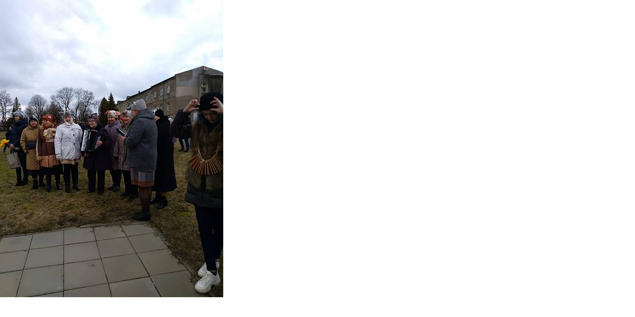

--- FILE ---
content_type: text/html
request_url: http://izvalta.lv/index.php?eID=tx_cms_showpic&file=uploads%2Fpics%2FIMG-20200226-WA0001_01.jpg&width=800&height=600m&bodyTag=%3Cbody%20style%3D%22margin%3A0%3B%20background%3A%23fff%3B%22%3E&wrap=%3Ca%20href%3D%22javascript%3Aclose%28%29%3B%22%3E%20%7C%20%3C%2Fa%3E&md5=b75b04ade9a116d7530a63dcc56a771a
body_size: 251
content:

<!DOCTYPE HTML PUBLIC "-//W3C//DTD HTML 4.0 Transitional//EN">

<html>
<head>
	<title>Image</title>
</head>
		<body style="margin:0; background:#fff;"><a href="javascript:close();"><img src="typo3temp/pics/336bc02ab6.jpg" width="450" height="600" border="0" alt="" /></a>
		</body>
		</html>